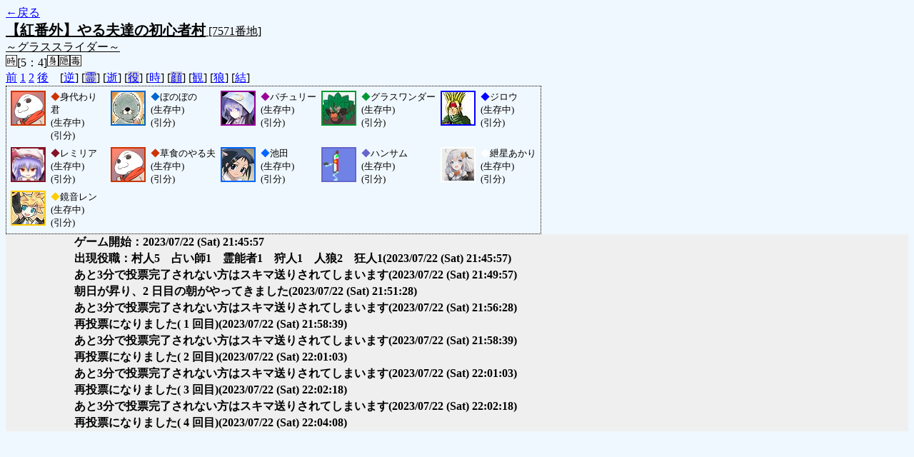

--- FILE ---
content_type: text/html; charset=UTF-8
request_url: http://alicegame.xsrv.jp/shinku/old_log.php?room_no=7571&reverse_log=on&heaven_only=on&time=on&watch=on&personal_result=on&wolf_sight=on
body_size: 1786
content:
<!DOCTYPE html>
<html lang="ja">
<head>
<meta charset="UTF-8">
<title>[7571番地] 【紅番外】やる夫達の初心者 - 汝は人狼なりや？[過去ログ]</title>
<link rel="stylesheet" href="./css/old_log.css">
</head>
<body>
<a href="old_log.php">←戻る</a><br>
<span class="room"><span class="room-name">【紅番外】やる夫達の初心者村</span> [7571番地]<br><span class="room-comment">～グラススライダー～</span></span><br>
<img src="./img/room_option/real_time.gif" alt="リアルタイム制 (昼： 5 分 / 夜： 4 分)" title="リアルタイム制 (昼： 5 分 / 夜： 4 分)" class="option">[5：4]<img src="./img/room_option/dummy_boy.gif" alt="初日の夜は身代わり君" title="初日の夜は身代わり君" class="option"><img src="./img/room_option/auto_open_cast.gif" alt="自動で霊界の配役を公開する" title="自動で霊界の配役を公開する" class="option"><img src="./img/room_option/poison.gif" alt="埋毒者登場 (20人～)" title="埋毒者登場 (20人～)" class="option"><br>
<a href="#beforegame">前</a>
<a href="#date1">1</a>
<a href="#date2">2</a>
<a href="#aftergame">後</a>　[<a href="old_log.php?room_no=7571&heaven_only=on&time=on&watch=on&wolf_sight=on&personal_result=on" class="option-on">逆</a>]
[<a href="old_log.php?room_no=7571&reverse_log=on&heaven_only=on&time=on&watch=on&wolf_sight=on&personal_result=on&heaven_talk=on" class="option-off">霊</a>]
[<a href="old_log.php?room_no=7571&reverse_log=on&time=on&watch=on&wolf_sight=on&personal_result=on" class="option-on">逝</a>]
[<a href="old_log.php?room_no=7571&reverse_log=on&heaven_only=on&time=on&watch=on&wolf_sight=on&personal_result=on&add_role=on" class="option-off">役</a>]
[<a href="old_log.php?room_no=7571&reverse_log=on&heaven_only=on&watch=on&wolf_sight=on&personal_result=on" class="option-on">時</a>]
[<a href="old_log.php?room_no=7571&reverse_log=on&heaven_only=on&time=on&watch=on&wolf_sight=on&personal_result=on&icon=on" class="option-off">顔</a>]
[<a href="old_log.php?room_no=7571&reverse_log=on&heaven_only=on&time=on&wolf_sight=on&personal_result=on" class="option-on">観</a>]
[<a href="old_log.php?room_no=7571&reverse_log=on&heaven_only=on&time=on&watch=on&personal_result=on" class="option-on">狼</a>]
[<a href="old_log.php?room_no=7571&reverse_log=on&heaven_only=on&time=on&watch=on&wolf_sight=on" class="option-on">結</a>]

<div class="player"><table><tr>
<td><img src="./user_icon/4882.png" alt="icon" title="だおだお" style="border-color:#CC3300;" width="45" height="45"></td>
<td><span class="symbol" style="color:#CC3300;">◆</span>身代わり君<br>(生存中)<br>(引分)</td>
<td><img src="./user_icon/6561.jpg" alt="icon" title="よろしくね～" style="border-color:#0066CC;" width="45" height="45"></td>
<td><span class="symbol" style="color:#0066CC;">◆</span>ぼのぼの<br>(生存中)<br>(引分)</td>
<td><img src="./user_icon/9773.png" alt="icon" title="4ボス" style="border-color:#990099;" width="45" height="45"></td>
<td><span class="symbol" style="color:#990099;">◆</span>パチュリー<br>(生存中)<br>(引分)</td>
<td><img src="./user_icon/10845.jpg" alt="icon" title="芝" style="border-color:#009933;" width="45" height="45"></td>
<td><span class="symbol" style="color:#009933;">◆</span>グラスワンダー<br>(生存中)<br>(引分)</td>
<td><img src="./user_icon/2396.jpg" alt="icon" title="レイフォールバカ" style="border-color:#0000FF;" width="45" height="45"></td>
<td><span class="symbol" style="color:#0000FF;">◆</span>ジロウ<br>(生存中)<br>(引分)</td>
</tr>
<tr>
<td><img src="./user_icon/020.jpg" alt="icon" title="" style="border-color:#841325;" width="45" height="45"></td>
<td><span class="symbol" style="color:#841325;">◆</span>レミリア<br>(生存中)<br>(引分)</td>
<td><img src="./user_icon/4882.png" alt="icon" title="草うめぇ" style="border-color:#CC3300;" width="45" height="45"></td>
<td><span class="symbol" style="color:#CC3300;">◆</span>草食のやる夫<br>(生存中)<br>(引分)</td>
<td><img src="./user_icon/3347.jpg" alt="icon" title=" " style="border-color:#0066FF;" width="45" height="45"></td>
<td><span class="symbol" style="color:#0066FF;">◆</span>池田<br>(生存中)<br>(引分)</td>
<td><img src="./user_icon/885.gif" alt="icon" title="二等分の花婿" style="border-color:#6666CC;" width="45" height="45"></td>
<td><span class="symbol" style="color:#6666CC;">◆</span>ハンサム<br>(生存中)<br>(引分)</td>
<td><img src="./user_icon/11113.png" alt="icon" title="もぐもぐ" style="border-color:#FFFFFF;" width="45" height="45"></td>
<td><span class="symbol" style="color:#FFFFFF;">◆</span>紲星あかり<br>(生存中)<br>(引分)</td>
</tr>
<tr>
<td><img src="./user_icon/1454.jpg" alt="icon" title="ボーカロイド" style="border-color:#FFCC00;" width="45" height="45"></td>
<td><span class="symbol" style="color:#FFCC00;">◆</span>鏡音レン<br>(生存中)<br>(引分)</td>
</tr></table></div>
<table id="date1" class="talk night">
<tr>
<td class="system-user" colspan="2">ゲーム開始：2023/07/22 (Sat) 21:45:57</td>
</tr>
<tr>
<td class="system-user" colspan="2">出現役職：村人5　占い師1　霊能者1　狩人1　人狼2　狂人1<span>(2023/07/22 (Sat) 21:45:57)</span></td>
</tr>
<tr>
<td class="system-user" colspan="2">あと3分で投票完了されない方はスキマ送りされてしまいます<span>(2023/07/22 (Sat) 21:49:57)</span></td>
</tr>
</table>
<table id="date2" class="talk day">
<tr>
<td class="system-user" colspan="2">朝日が昇り、2 日目の朝がやってきました<span>(2023/07/22 (Sat) 21:51:28)</span></td>
</tr>
<tr>
<td class="system-user" colspan="2">あと3分で投票完了されない方はスキマ送りされてしまいます<span>(2023/07/22 (Sat) 21:56:28)</span></td>
</tr>
<tr>
<td class="system-user" colspan="2">再投票になりました( 1 回目)<span>(2023/07/22 (Sat) 21:58:39)</span></td>
</tr>
<tr>
<td class="system-user" colspan="2">あと3分で投票完了されない方はスキマ送りされてしまいます<span>(2023/07/22 (Sat) 21:58:39)</span></td>
</tr>
<tr>
<td class="system-user" colspan="2">再投票になりました( 2 回目)<span>(2023/07/22 (Sat) 22:01:03)</span></td>
</tr>
<tr>
<td class="system-user" colspan="2">あと3分で投票完了されない方はスキマ送りされてしまいます<span>(2023/07/22 (Sat) 22:01:03)</span></td>
</tr>
<tr>
<td class="system-user" colspan="2">再投票になりました( 3 回目)<span>(2023/07/22 (Sat) 22:02:18)</span></td>
</tr>
<tr>
<td class="system-user" colspan="2">あと3分で投票完了されない方はスキマ送りされてしまいます<span>(2023/07/22 (Sat) 22:02:18)</span></td>
</tr>
<tr>
<td class="system-user" colspan="2">再投票になりました( 4 回目)<span>(2023/07/22 (Sat) 22:04:08)</span></td>
</tr>
</table>
</body>
</html>